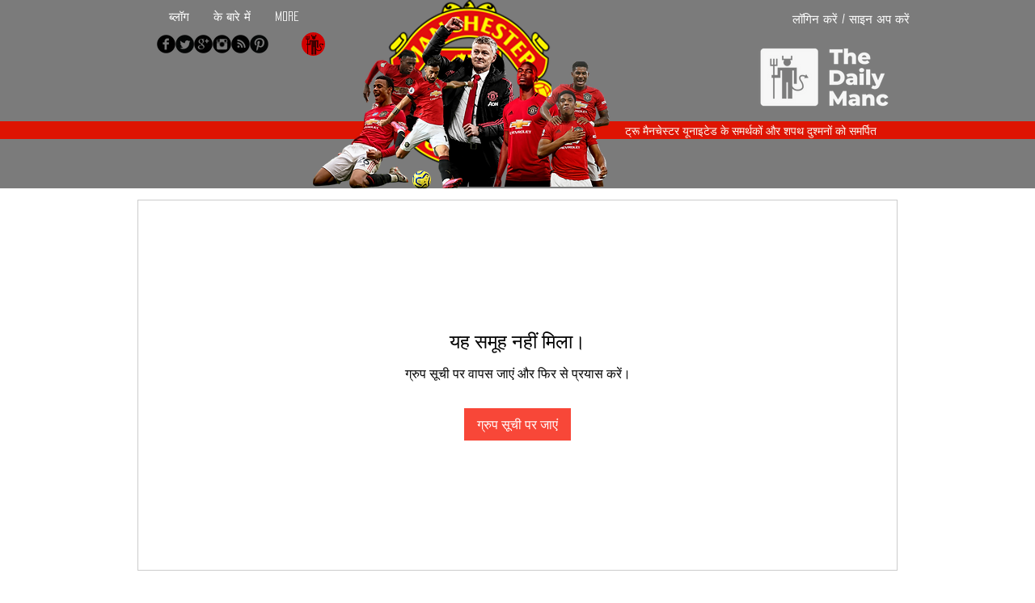

--- FILE ---
content_type: text/html; charset=utf-8
request_url: https://www.google.com/recaptcha/api2/aframe
body_size: 267
content:
<!DOCTYPE HTML><html><head><meta http-equiv="content-type" content="text/html; charset=UTF-8"></head><body><script nonce="jD_xNKoDFuurXFRsaFy0IA">/** Anti-fraud and anti-abuse applications only. See google.com/recaptcha */ try{var clients={'sodar':'https://pagead2.googlesyndication.com/pagead/sodar?'};window.addEventListener("message",function(a){try{if(a.source===window.parent){var b=JSON.parse(a.data);var c=clients[b['id']];if(c){var d=document.createElement('img');d.src=c+b['params']+'&rc='+(localStorage.getItem("rc::a")?sessionStorage.getItem("rc::b"):"");window.document.body.appendChild(d);sessionStorage.setItem("rc::e",parseInt(sessionStorage.getItem("rc::e")||0)+1);localStorage.setItem("rc::h",'1770132164726');}}}catch(b){}});window.parent.postMessage("_grecaptcha_ready", "*");}catch(b){}</script></body></html>